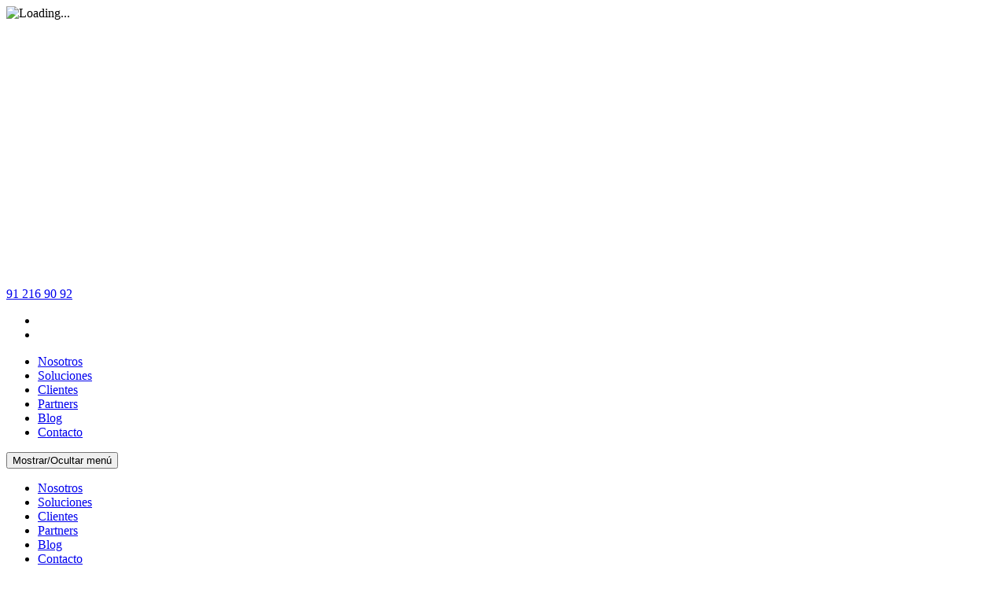

--- FILE ---
content_type: text/html; charset=UTF-8
request_url: https://kaizennetworks.es/2019/01/
body_size: 8835
content:
<!DOCTYPE html>
<html lang="es" class="no-js">
<head>
	<meta charset="UTF-8">
	<meta name="viewport" content="width=device-width, initial-scale=1.0">
	<link rel="profile" href="https://gmpg.org/xfn/11">
	<!-- <meta http-equiv="Content-Security-Policy" content="script-src 'self' 'unsafe-eval' 'unsafe-inline'; object-src 'self'; style-src 'self' 'unsafe-inline'; media-src *"> -->
	<meta http-equiv="Content-Security-Policy" content="style-src 'self' 'unsafe-inline' http://fonts.googleapis.com; font-src 'self' https://fonts.gstatic.com;">
		<script>(function(html){html.className = html.className.replace(/\bno-js\b/,'js')})(document.documentElement);</script>
<meta name='robots' content='noindex, follow' />
	<style>img:is([sizes="auto" i], [sizes^="auto," i]) { contain-intrinsic-size: 3000px 1500px }</style>
	
	<!-- This site is optimized with the Yoast SEO plugin v25.5 - https://yoast.com/wordpress/plugins/seo/ -->
	<title>enero 2019 - Kaizen Networks</title>
	<meta property="og:locale" content="es_ES" />
	<meta property="og:type" content="website" />
	<meta property="og:title" content="enero 2019 - Kaizen Networks" />
	<meta property="og:url" content="https://kaizennetworks.es/2019/01/" />
	<meta property="og:site_name" content="Kaizen Networks" />
	<meta name="twitter:card" content="summary_large_image" />
	<meta name="twitter:site" content="@KAIZENNETWORKS" />
	<script type="application/ld+json" class="yoast-schema-graph">{"@context":"https://schema.org","@graph":[{"@type":"CollectionPage","@id":"https://kaizennetworks.es/2019/01/","url":"https://kaizennetworks.es/2019/01/","name":"enero 2019 - Kaizen Networks","isPartOf":{"@id":"https://kaizennetworks.es/#website"},"primaryImageOfPage":{"@id":"https://kaizennetworks.es/2019/01/#primaryimage"},"image":{"@id":"https://kaizennetworks.es/2019/01/#primaryimage"},"thumbnailUrl":"https://kaizennetworks.es/wp-content/uploads/2019/01/1800x538-obtener-la-certificacion-microsoft-teams-1.jpg","breadcrumb":{"@id":"https://kaizennetworks.es/2019/01/#breadcrumb"},"inLanguage":"es"},{"@type":"ImageObject","inLanguage":"es","@id":"https://kaizennetworks.es/2019/01/#primaryimage","url":"https://kaizennetworks.es/wp-content/uploads/2019/01/1800x538-obtener-la-certificacion-microsoft-teams-1.jpg","contentUrl":"https://kaizennetworks.es/wp-content/uploads/2019/01/1800x538-obtener-la-certificacion-microsoft-teams-1.jpg","width":1800,"height":538,"caption":"Microsoft teams, certificaciones microsoft teams, microsoft, servicios de colaboración, colaboración empresarial, soluciones, soluciones software"},{"@type":"BreadcrumbList","@id":"https://kaizennetworks.es/2019/01/#breadcrumb","itemListElement":[{"@type":"ListItem","position":1,"name":"Portada","item":"https://kaizennetworks.es/"},{"@type":"ListItem","position":2,"name":"Archivo de enero 2019"}]},{"@type":"WebSite","@id":"https://kaizennetworks.es/#website","url":"https://kaizennetworks.es/","name":"Kaizen Networks","description":"Improve your Business!","publisher":{"@id":"https://kaizennetworks.es/#organization"},"potentialAction":[{"@type":"SearchAction","target":{"@type":"EntryPoint","urlTemplate":"https://kaizennetworks.es/?s={search_term_string}"},"query-input":{"@type":"PropertyValueSpecification","valueRequired":true,"valueName":"search_term_string"}}],"inLanguage":"es"},{"@type":"Organization","@id":"https://kaizennetworks.es/#organization","name":"Kaizen Networks","url":"https://kaizennetworks.es/","logo":{"@type":"ImageObject","inLanguage":"es","@id":"https://kaizennetworks.es/#/schema/logo/image/","url":"https://kaizennetworks.es/wp-content/uploads/2017/11/logo-kaizen.svg","contentUrl":"https://kaizennetworks.es/wp-content/uploads/2017/11/logo-kaizen.svg","width":1,"height":1,"caption":"Kaizen Networks"},"image":{"@id":"https://kaizennetworks.es/#/schema/logo/image/"},"sameAs":["https://x.com/KAIZENNETWORKS","https://www.linkedin.com/company/4805022/admin/"]}]}</script>
	<!-- / Yoast SEO plugin. -->


<link rel='dns-prefetch' href='//fonts.googleapis.com' />
<script type="text/javascript">
/* <![CDATA[ */
window._wpemojiSettings = {"baseUrl":"https:\/\/s.w.org\/images\/core\/emoji\/16.0.1\/72x72\/","ext":".png","svgUrl":"https:\/\/s.w.org\/images\/core\/emoji\/16.0.1\/svg\/","svgExt":".svg","source":{"concatemoji":"https:\/\/kaizennetworks.es\/wp-includes\/js\/wp-emoji-release.min.js?ver=c41508c163bcab66bbf670f024e5a099"}};
/*! This file is auto-generated */
!function(s,n){var o,i,e;function c(e){try{var t={supportTests:e,timestamp:(new Date).valueOf()};sessionStorage.setItem(o,JSON.stringify(t))}catch(e){}}function p(e,t,n){e.clearRect(0,0,e.canvas.width,e.canvas.height),e.fillText(t,0,0);var t=new Uint32Array(e.getImageData(0,0,e.canvas.width,e.canvas.height).data),a=(e.clearRect(0,0,e.canvas.width,e.canvas.height),e.fillText(n,0,0),new Uint32Array(e.getImageData(0,0,e.canvas.width,e.canvas.height).data));return t.every(function(e,t){return e===a[t]})}function u(e,t){e.clearRect(0,0,e.canvas.width,e.canvas.height),e.fillText(t,0,0);for(var n=e.getImageData(16,16,1,1),a=0;a<n.data.length;a++)if(0!==n.data[a])return!1;return!0}function f(e,t,n,a){switch(t){case"flag":return n(e,"\ud83c\udff3\ufe0f\u200d\u26a7\ufe0f","\ud83c\udff3\ufe0f\u200b\u26a7\ufe0f")?!1:!n(e,"\ud83c\udde8\ud83c\uddf6","\ud83c\udde8\u200b\ud83c\uddf6")&&!n(e,"\ud83c\udff4\udb40\udc67\udb40\udc62\udb40\udc65\udb40\udc6e\udb40\udc67\udb40\udc7f","\ud83c\udff4\u200b\udb40\udc67\u200b\udb40\udc62\u200b\udb40\udc65\u200b\udb40\udc6e\u200b\udb40\udc67\u200b\udb40\udc7f");case"emoji":return!a(e,"\ud83e\udedf")}return!1}function g(e,t,n,a){var r="undefined"!=typeof WorkerGlobalScope&&self instanceof WorkerGlobalScope?new OffscreenCanvas(300,150):s.createElement("canvas"),o=r.getContext("2d",{willReadFrequently:!0}),i=(o.textBaseline="top",o.font="600 32px Arial",{});return e.forEach(function(e){i[e]=t(o,e,n,a)}),i}function t(e){var t=s.createElement("script");t.src=e,t.defer=!0,s.head.appendChild(t)}"undefined"!=typeof Promise&&(o="wpEmojiSettingsSupports",i=["flag","emoji"],n.supports={everything:!0,everythingExceptFlag:!0},e=new Promise(function(e){s.addEventListener("DOMContentLoaded",e,{once:!0})}),new Promise(function(t){var n=function(){try{var e=JSON.parse(sessionStorage.getItem(o));if("object"==typeof e&&"number"==typeof e.timestamp&&(new Date).valueOf()<e.timestamp+604800&&"object"==typeof e.supportTests)return e.supportTests}catch(e){}return null}();if(!n){if("undefined"!=typeof Worker&&"undefined"!=typeof OffscreenCanvas&&"undefined"!=typeof URL&&URL.createObjectURL&&"undefined"!=typeof Blob)try{var e="postMessage("+g.toString()+"("+[JSON.stringify(i),f.toString(),p.toString(),u.toString()].join(",")+"));",a=new Blob([e],{type:"text/javascript"}),r=new Worker(URL.createObjectURL(a),{name:"wpTestEmojiSupports"});return void(r.onmessage=function(e){c(n=e.data),r.terminate(),t(n)})}catch(e){}c(n=g(i,f,p,u))}t(n)}).then(function(e){for(var t in e)n.supports[t]=e[t],n.supports.everything=n.supports.everything&&n.supports[t],"flag"!==t&&(n.supports.everythingExceptFlag=n.supports.everythingExceptFlag&&n.supports[t]);n.supports.everythingExceptFlag=n.supports.everythingExceptFlag&&!n.supports.flag,n.DOMReady=!1,n.readyCallback=function(){n.DOMReady=!0}}).then(function(){return e}).then(function(){var e;n.supports.everything||(n.readyCallback(),(e=n.source||{}).concatemoji?t(e.concatemoji):e.wpemoji&&e.twemoji&&(t(e.twemoji),t(e.wpemoji)))}))}((window,document),window._wpemojiSettings);
/* ]]> */
</script>
<style id='wp-emoji-styles-inline-css' type='text/css'>

	img.wp-smiley, img.emoji {
		display: inline !important;
		border: none !important;
		box-shadow: none !important;
		height: 1em !important;
		width: 1em !important;
		margin: 0 0.07em !important;
		vertical-align: -0.1em !important;
		background: none !important;
		padding: 0 !important;
	}
</style>
<link rel='stylesheet' id='wp-block-library-css' href='https://kaizennetworks.es/wp-includes/css/dist/block-library/style.min.css?ver=c41508c163bcab66bbf670f024e5a099' type='text/css' media='all' />
<style id='classic-theme-styles-inline-css' type='text/css'>
/*! This file is auto-generated */
.wp-block-button__link{color:#fff;background-color:#32373c;border-radius:9999px;box-shadow:none;text-decoration:none;padding:calc(.667em + 2px) calc(1.333em + 2px);font-size:1.125em}.wp-block-file__button{background:#32373c;color:#fff;text-decoration:none}
</style>
<style id='global-styles-inline-css' type='text/css'>
:root{--wp--preset--aspect-ratio--square: 1;--wp--preset--aspect-ratio--4-3: 4/3;--wp--preset--aspect-ratio--3-4: 3/4;--wp--preset--aspect-ratio--3-2: 3/2;--wp--preset--aspect-ratio--2-3: 2/3;--wp--preset--aspect-ratio--16-9: 16/9;--wp--preset--aspect-ratio--9-16: 9/16;--wp--preset--color--black: #000000;--wp--preset--color--cyan-bluish-gray: #abb8c3;--wp--preset--color--white: #ffffff;--wp--preset--color--pale-pink: #f78da7;--wp--preset--color--vivid-red: #cf2e2e;--wp--preset--color--luminous-vivid-orange: #ff6900;--wp--preset--color--luminous-vivid-amber: #fcb900;--wp--preset--color--light-green-cyan: #7bdcb5;--wp--preset--color--vivid-green-cyan: #00d084;--wp--preset--color--pale-cyan-blue: #8ed1fc;--wp--preset--color--vivid-cyan-blue: #0693e3;--wp--preset--color--vivid-purple: #9b51e0;--wp--preset--gradient--vivid-cyan-blue-to-vivid-purple: linear-gradient(135deg,rgba(6,147,227,1) 0%,rgb(155,81,224) 100%);--wp--preset--gradient--light-green-cyan-to-vivid-green-cyan: linear-gradient(135deg,rgb(122,220,180) 0%,rgb(0,208,130) 100%);--wp--preset--gradient--luminous-vivid-amber-to-luminous-vivid-orange: linear-gradient(135deg,rgba(252,185,0,1) 0%,rgba(255,105,0,1) 100%);--wp--preset--gradient--luminous-vivid-orange-to-vivid-red: linear-gradient(135deg,rgba(255,105,0,1) 0%,rgb(207,46,46) 100%);--wp--preset--gradient--very-light-gray-to-cyan-bluish-gray: linear-gradient(135deg,rgb(238,238,238) 0%,rgb(169,184,195) 100%);--wp--preset--gradient--cool-to-warm-spectrum: linear-gradient(135deg,rgb(74,234,220) 0%,rgb(151,120,209) 20%,rgb(207,42,186) 40%,rgb(238,44,130) 60%,rgb(251,105,98) 80%,rgb(254,248,76) 100%);--wp--preset--gradient--blush-light-purple: linear-gradient(135deg,rgb(255,206,236) 0%,rgb(152,150,240) 100%);--wp--preset--gradient--blush-bordeaux: linear-gradient(135deg,rgb(254,205,165) 0%,rgb(254,45,45) 50%,rgb(107,0,62) 100%);--wp--preset--gradient--luminous-dusk: linear-gradient(135deg,rgb(255,203,112) 0%,rgb(199,81,192) 50%,rgb(65,88,208) 100%);--wp--preset--gradient--pale-ocean: linear-gradient(135deg,rgb(255,245,203) 0%,rgb(182,227,212) 50%,rgb(51,167,181) 100%);--wp--preset--gradient--electric-grass: linear-gradient(135deg,rgb(202,248,128) 0%,rgb(113,206,126) 100%);--wp--preset--gradient--midnight: linear-gradient(135deg,rgb(2,3,129) 0%,rgb(40,116,252) 100%);--wp--preset--font-size--small: 13px;--wp--preset--font-size--medium: 20px;--wp--preset--font-size--large: 36px;--wp--preset--font-size--x-large: 42px;--wp--preset--spacing--20: 0.44rem;--wp--preset--spacing--30: 0.67rem;--wp--preset--spacing--40: 1rem;--wp--preset--spacing--50: 1.5rem;--wp--preset--spacing--60: 2.25rem;--wp--preset--spacing--70: 3.38rem;--wp--preset--spacing--80: 5.06rem;--wp--preset--shadow--natural: 6px 6px 9px rgba(0, 0, 0, 0.2);--wp--preset--shadow--deep: 12px 12px 50px rgba(0, 0, 0, 0.4);--wp--preset--shadow--sharp: 6px 6px 0px rgba(0, 0, 0, 0.2);--wp--preset--shadow--outlined: 6px 6px 0px -3px rgba(255, 255, 255, 1), 6px 6px rgba(0, 0, 0, 1);--wp--preset--shadow--crisp: 6px 6px 0px rgba(0, 0, 0, 1);}:where(.is-layout-flex){gap: 0.5em;}:where(.is-layout-grid){gap: 0.5em;}body .is-layout-flex{display: flex;}.is-layout-flex{flex-wrap: wrap;align-items: center;}.is-layout-flex > :is(*, div){margin: 0;}body .is-layout-grid{display: grid;}.is-layout-grid > :is(*, div){margin: 0;}:where(.wp-block-columns.is-layout-flex){gap: 2em;}:where(.wp-block-columns.is-layout-grid){gap: 2em;}:where(.wp-block-post-template.is-layout-flex){gap: 1.25em;}:where(.wp-block-post-template.is-layout-grid){gap: 1.25em;}.has-black-color{color: var(--wp--preset--color--black) !important;}.has-cyan-bluish-gray-color{color: var(--wp--preset--color--cyan-bluish-gray) !important;}.has-white-color{color: var(--wp--preset--color--white) !important;}.has-pale-pink-color{color: var(--wp--preset--color--pale-pink) !important;}.has-vivid-red-color{color: var(--wp--preset--color--vivid-red) !important;}.has-luminous-vivid-orange-color{color: var(--wp--preset--color--luminous-vivid-orange) !important;}.has-luminous-vivid-amber-color{color: var(--wp--preset--color--luminous-vivid-amber) !important;}.has-light-green-cyan-color{color: var(--wp--preset--color--light-green-cyan) !important;}.has-vivid-green-cyan-color{color: var(--wp--preset--color--vivid-green-cyan) !important;}.has-pale-cyan-blue-color{color: var(--wp--preset--color--pale-cyan-blue) !important;}.has-vivid-cyan-blue-color{color: var(--wp--preset--color--vivid-cyan-blue) !important;}.has-vivid-purple-color{color: var(--wp--preset--color--vivid-purple) !important;}.has-black-background-color{background-color: var(--wp--preset--color--black) !important;}.has-cyan-bluish-gray-background-color{background-color: var(--wp--preset--color--cyan-bluish-gray) !important;}.has-white-background-color{background-color: var(--wp--preset--color--white) !important;}.has-pale-pink-background-color{background-color: var(--wp--preset--color--pale-pink) !important;}.has-vivid-red-background-color{background-color: var(--wp--preset--color--vivid-red) !important;}.has-luminous-vivid-orange-background-color{background-color: var(--wp--preset--color--luminous-vivid-orange) !important;}.has-luminous-vivid-amber-background-color{background-color: var(--wp--preset--color--luminous-vivid-amber) !important;}.has-light-green-cyan-background-color{background-color: var(--wp--preset--color--light-green-cyan) !important;}.has-vivid-green-cyan-background-color{background-color: var(--wp--preset--color--vivid-green-cyan) !important;}.has-pale-cyan-blue-background-color{background-color: var(--wp--preset--color--pale-cyan-blue) !important;}.has-vivid-cyan-blue-background-color{background-color: var(--wp--preset--color--vivid-cyan-blue) !important;}.has-vivid-purple-background-color{background-color: var(--wp--preset--color--vivid-purple) !important;}.has-black-border-color{border-color: var(--wp--preset--color--black) !important;}.has-cyan-bluish-gray-border-color{border-color: var(--wp--preset--color--cyan-bluish-gray) !important;}.has-white-border-color{border-color: var(--wp--preset--color--white) !important;}.has-pale-pink-border-color{border-color: var(--wp--preset--color--pale-pink) !important;}.has-vivid-red-border-color{border-color: var(--wp--preset--color--vivid-red) !important;}.has-luminous-vivid-orange-border-color{border-color: var(--wp--preset--color--luminous-vivid-orange) !important;}.has-luminous-vivid-amber-border-color{border-color: var(--wp--preset--color--luminous-vivid-amber) !important;}.has-light-green-cyan-border-color{border-color: var(--wp--preset--color--light-green-cyan) !important;}.has-vivid-green-cyan-border-color{border-color: var(--wp--preset--color--vivid-green-cyan) !important;}.has-pale-cyan-blue-border-color{border-color: var(--wp--preset--color--pale-cyan-blue) !important;}.has-vivid-cyan-blue-border-color{border-color: var(--wp--preset--color--vivid-cyan-blue) !important;}.has-vivid-purple-border-color{border-color: var(--wp--preset--color--vivid-purple) !important;}.has-vivid-cyan-blue-to-vivid-purple-gradient-background{background: var(--wp--preset--gradient--vivid-cyan-blue-to-vivid-purple) !important;}.has-light-green-cyan-to-vivid-green-cyan-gradient-background{background: var(--wp--preset--gradient--light-green-cyan-to-vivid-green-cyan) !important;}.has-luminous-vivid-amber-to-luminous-vivid-orange-gradient-background{background: var(--wp--preset--gradient--luminous-vivid-amber-to-luminous-vivid-orange) !important;}.has-luminous-vivid-orange-to-vivid-red-gradient-background{background: var(--wp--preset--gradient--luminous-vivid-orange-to-vivid-red) !important;}.has-very-light-gray-to-cyan-bluish-gray-gradient-background{background: var(--wp--preset--gradient--very-light-gray-to-cyan-bluish-gray) !important;}.has-cool-to-warm-spectrum-gradient-background{background: var(--wp--preset--gradient--cool-to-warm-spectrum) !important;}.has-blush-light-purple-gradient-background{background: var(--wp--preset--gradient--blush-light-purple) !important;}.has-blush-bordeaux-gradient-background{background: var(--wp--preset--gradient--blush-bordeaux) !important;}.has-luminous-dusk-gradient-background{background: var(--wp--preset--gradient--luminous-dusk) !important;}.has-pale-ocean-gradient-background{background: var(--wp--preset--gradient--pale-ocean) !important;}.has-electric-grass-gradient-background{background: var(--wp--preset--gradient--electric-grass) !important;}.has-midnight-gradient-background{background: var(--wp--preset--gradient--midnight) !important;}.has-small-font-size{font-size: var(--wp--preset--font-size--small) !important;}.has-medium-font-size{font-size: var(--wp--preset--font-size--medium) !important;}.has-large-font-size{font-size: var(--wp--preset--font-size--large) !important;}.has-x-large-font-size{font-size: var(--wp--preset--font-size--x-large) !important;}
:where(.wp-block-post-template.is-layout-flex){gap: 1.25em;}:where(.wp-block-post-template.is-layout-grid){gap: 1.25em;}
:where(.wp-block-columns.is-layout-flex){gap: 2em;}:where(.wp-block-columns.is-layout-grid){gap: 2em;}
:root :where(.wp-block-pullquote){font-size: 1.5em;line-height: 1.6;}
</style>
<link rel='stylesheet' id='contact-form-7-css' href='https://kaizennetworks.es/wp-content/plugins/contact-form-7/includes/css/styles.css?ver=6.1' type='text/css' media='all' />
<link rel='stylesheet' id='kk-star-ratings-css' href='https://kaizennetworks.es/wp-content/plugins/kk-star-ratings/src/core/public/css/kk-star-ratings.min.css?ver=5.4.10.2' type='text/css' media='all' />
<link rel='stylesheet' id='wp-live-chat-support-css' href='https://kaizennetworks.es/wp-content/plugins/wp-live-chat-support/public/css/wplc-plugin-public.css?ver=10.0.16' type='text/css' media='all' />
<link rel='stylesheet' id='cmplz-general-css' href='https://kaizennetworks.es/wp-content/plugins/complianz-gdpr/assets/css/cookieblocker.min.css?ver=1753108712' type='text/css' media='all' />
<link crossorigin="anonymous" rel='stylesheet' id='font-googleapis-style-css' href='https://fonts.googleapis.com/css?family=Poppins%3A300%2C400%2C500%2C700&#038;ver=6.8.3' type='text/css' media='all' />
<link rel='stylesheet' id='bootstrapCSS-css' href='https://kaizennetworks.es/wp-content/themes/tooltyp/css/vendor/bootstrap-3.3.7-dist/css/bootstrap.min.css?ver=3.3.7' type='text/css' media='all' />
<link rel='stylesheet' id='kaizen-style-css' href='https://kaizennetworks.es/wp-content/themes/tooltyp/css/custom/css/style.css?ver=1.0.8' type='text/css' media='all' />
<link rel='stylesheet' id='font-awesome.min-css' href='https://kaizennetworks.es/wp-content/themes/tooltyp/fonts/fontawesome/font-awesome.min.css?ver=4.4.0' type='text/css' media='all' />
<link rel='stylesheet' id='magnific-popup-style-css' href='https://kaizennetworks.es/wp-content/themes/tooltyp/js/vendor/magnific-popup/magnific-popup.css?ver=c41508c163bcab66bbf670f024e5a099' type='text/css' media='all' />
<link rel='stylesheet' id='jquery-slick-style-css' href='https://kaizennetworks.es/wp-content/themes/tooltyp/js/vendor/jquery.slick/slick.css?ver=c41508c163bcab66bbf670f024e5a099' type='text/css' media='all' />
<link rel='stylesheet' id='animations-css' href='https://kaizennetworks.es/wp-content/themes/tooltyp/css/animations.css?ver=c41508c163bcab66bbf670f024e5a099' type='text/css' media='all' />
<script type="text/javascript" src="https://kaizennetworks.es/wp-includes/js/jquery/jquery.min.js?ver=3.7.1" id="jquery-core-js"></script>
<script type="text/javascript" src="https://kaizennetworks.es/wp-includes/js/jquery/jquery-migrate.min.js?ver=3.4.1" id="jquery-migrate-js"></script>
<link rel="https://api.w.org/" href="https://kaizennetworks.es/wp-json/" />			<style>.cmplz-hidden {
					display: none !important;
				}</style><!-- No hay ninguna versión amphtml disponible para esta URL. --><link rel="icon" href="https://kaizennetworks.es/wp-content/uploads/2019/01/isotipo.png" sizes="32x32" />
<link rel="icon" href="https://kaizennetworks.es/wp-content/uploads/2019/01/isotipo.png" sizes="192x192" />
<link rel="apple-touch-icon" href="https://kaizennetworks.es/wp-content/uploads/2019/01/isotipo.png" />
<meta name="msapplication-TileImage" content="https://kaizennetworks.es/wp-content/uploads/2019/01/isotipo.png" />
	<!--[if lte IE 9]>
		<link rel="stylesheet" type="text/css" href="https://kaizennetworks.es/wp-content/themes/tooltyp/css/custom/css/ie9.css" />
		<script src="https://kaizennetworks.es/wp-content/themes/tooltyp/js/jquery.placeholder.min.js"></script>
		<script>jQuery(function($){ $('input, textarea').placeholder(); });</script>
	<![endif]-->
	<!--[if lte IE 8]>
		<link rel="stylesheet" type="text/css" href="https://kaizennetworks.es/wp-content/themes/tooltyp/css/custom/css/ie8.css" />
		<script src="https://kaizennetworks.es/wp-content/themes/tooltyp/js/html5shiv.min.js"></script>
		<script src="https://kaizennetworks.es/wp-content/themes/tooltyp/js/respond.min.js"></script>
	<![endif]-->
</head>

<body data-rsssl=1 class="archive date wp-theme-tooltyp chrome">
 <div class="preloader">
	<img src="https://kaizennetworks.es/wp-content/themes/tooltyp/images/logo-kaizen-black.svg" alt="Loading..." class="spiner">
</div> 
<div id="page" class="site">
	<header id="masthead" class="site-header">
		<div class="container">
			<div class="site-branding">
				<a href="https://kaizennetworks.es" title="Kaizen Networks" id="site_logo" >
					<img src="https://kaizennetworks.es/wp-content/uploads/2017/11/logo-kaizen.svg" alt="Kaizen Networks" />
				</a>
			</div><!-- .site-branding -->
			<div class="site-menu-links">
										<span class="telefono" itemprop="telephone"><i class="fa fa-phone"></i><a href="tel:+3491 216 90 92">91 216 90 92</a></span>
																<ul class="redes">
													<li><a href="https://twitter.com/KAIZENNETWORKS" target="_blank" rel="nofollow noopener"><i class="fa fa-twitter"></i></a></li>
													<li><a href="https://www.linkedin.com/company/kaizen-networks/" target="_blank" rel="nofollow noopener"><i class="fa fa-linkedin"></i></a></li>
												</ul>
									<div id="site-menu">
					<nav class="navbar navbar-default no-touch">
						<!-- Collect the nav links, forms, and other content for toggling -->
						<div id="bs-navbar-collapse-1" class="collapse navbar-collapse">
							<div class="menu-header-container"><ul id="menu-header" class="navbar-nav"><li id="menu-item-94" class="menu-item menu-item-type-post_type menu-item-object-page menu-item-94"><a href="https://kaizennetworks.es/nosotros/">Nosotros</a></li>
<li id="menu-item-100" class="menu-item menu-item-type-post_type menu-item-object-page menu-item-100"><a href="https://kaizennetworks.es/soluciones/">Soluciones</a></li>
<li id="menu-item-98" class="menu-item menu-item-type-post_type menu-item-object-page menu-item-98"><a href="https://kaizennetworks.es/clientes/">Clientes</a></li>
<li id="menu-item-96" class="menu-item menu-item-type-post_type menu-item-object-page menu-item-96"><a href="https://kaizennetworks.es/partners/">Partners</a></li>
<li id="menu-item-99" class="menu-item menu-item-type-post_type menu-item-object-page current_page_parent menu-item-99"><a href="https://kaizennetworks.es/blog/">Blog</a></li>
<li id="menu-item-95" class="menu-item menu-item-type-post_type menu-item-object-page menu-item-95"><a href="https://kaizennetworks.es/contacto/">Contacto</a></li>
</ul></div>						</div><!-- /.navbar-collapse -->
					</nav><!-- .navbar -->
				</div>
			</div>
			<div id="site-menu-responsive" class="clearfix">
				<nav class="navbar navbar-default no-touch">
					<div class="navbar-header">
						<button type="button" class="navbar-toggle collapsed" data-toggle="collapse" data-target="#bs-navbar-collapse-2" aria-expanded="false" id="menuhamburguer">
							<span class="sr-only">Mostrar/Ocultar menú</span>
							<span class="icon-bar top-bar"></span>
							<span class="icon-bar middle-bar"></span>
							<span class="icon-bar bottom-bar"></span>
						</button>
					</div>
					<!-- Collect the nav links, forms, and other content for toggling -->
					<div id="bs-navbar-collapse-2" class="collapse navbar-collapse">
						<div class="menu-header-container"><ul id="menu-header-1" class="navbar-nav"><li class="menu-item menu-item-type-post_type menu-item-object-page menu-item-94"><a href="https://kaizennetworks.es/nosotros/">Nosotros</a></li>
<li class="menu-item menu-item-type-post_type menu-item-object-page menu-item-100"><a href="https://kaizennetworks.es/soluciones/">Soluciones</a></li>
<li class="menu-item menu-item-type-post_type menu-item-object-page menu-item-98"><a href="https://kaizennetworks.es/clientes/">Clientes</a></li>
<li class="menu-item menu-item-type-post_type menu-item-object-page menu-item-96"><a href="https://kaizennetworks.es/partners/">Partners</a></li>
<li class="menu-item menu-item-type-post_type menu-item-object-page current_page_parent menu-item-99"><a href="https://kaizennetworks.es/blog/">Blog</a></li>
<li class="menu-item menu-item-type-post_type menu-item-object-page menu-item-95"><a href="https://kaizennetworks.es/contacto/">Contacto</a></li>
</ul></div>					</div><!-- /.navbar-collapse -->
				</nav><!-- .navbar -->
			</div>
		</div><!-- #topheader.container -->
	</header><!-- .site-header -->

	<div id="content" class="site-content">

	<div id="primary" class="content-area parent_homepage">
		<main id="main" class="site-main" >
		</main>
	</div>


	</div><!-- .site-content -->

</div><!-- .site -->

<section id="formulario">
	<div class="container">
		<div id="contact">
			<h3>¿Quieres  que nos pongamos en contacto contigo?</h3>
			<div class="btn" id="openform">
				SI QUIERO QUE ME LLAMEN			</div>
		</div>
		<div id="form_contact">
			<h2 class="titlesection">Formulario de Contacto<span></span></h2>
			<div id="closeform"><i class="fa fa-angle-down" aria-hidden="true"></i></div>
			
<div class="wpcf7 no-js" id="wpcf7-f6-o1" lang="es-ES" dir="ltr" data-wpcf7-id="6">
<div class="screen-reader-response"><p role="status" aria-live="polite" aria-atomic="true"></p> <ul></ul></div>
<form action="/2019/01/#wpcf7-f6-o1" method="post" class="wpcf7-form init" aria-label="Formulario de contacto" novalidate="novalidate" data-status="init">
<fieldset class="hidden-fields-container"><input type="hidden" name="_wpcf7" value="6" /><input type="hidden" name="_wpcf7_version" value="6.1" /><input type="hidden" name="_wpcf7_locale" value="es_ES" /><input type="hidden" name="_wpcf7_unit_tag" value="wpcf7-f6-o1" /><input type="hidden" name="_wpcf7_container_post" value="0" /><input type="hidden" name="_wpcf7_posted_data_hash" value="" />
</fieldset>
<div class="row clearfix">
	<div class="col-xs-12 col-sm-6 ">
		<div class="row clearfix">
			<div class="col-xs-12 col-sm-6 formcolumn1">
				<p><span class="wpcf7-form-control-wrap" data-name="nombre"><input size="40" maxlength="400" class="wpcf7-form-control wpcf7-text wpcf7-validates-as-required" aria-required="true" aria-invalid="false" placeholder="Nombre" value="" type="text" name="nombre" /></span>
				</p>
			</div>
			<div class="col-xs-12 col-sm-6">
				<p><span class="wpcf7-form-control-wrap" data-name="empresa"><input size="40" maxlength="400" class="wpcf7-form-control wpcf7-text wpcf7-validates-as-required" aria-required="true" aria-invalid="false" placeholder="Empresa" value="" type="text" name="empresa" /></span>
				</p>
			</div>
		</div>
		<div class="row clearfix">
			<div class="col-xs-12 col-sm-6 formcolumn1">
				<p><span class="wpcf7-form-control-wrap" data-name="email"><input size="40" maxlength="400" class="wpcf7-form-control wpcf7-email wpcf7-validates-as-required wpcf7-text wpcf7-validates-as-email" aria-required="true" aria-invalid="false" placeholder="E-mail" value="" type="email" name="email" /></span>
				</p>
			</div>
			<div class="col-xs-12 col-sm-6">
				<p><span class="wpcf7-form-control-wrap" data-name="telefono"><input size="40" maxlength="400" class="wpcf7-form-control wpcf7-tel wpcf7-validates-as-required wpcf7-text wpcf7-validates-as-tel" aria-required="true" aria-invalid="false" placeholder="Teléfono" value="" type="tel" name="telefono" /></span>
				</p>
			</div>
			<div class="col-xs-12 hidden-sm hidden-md hidden-lg">
				<p><span class="wpcf7-form-control-wrap" data-name="Comentarios"><textarea cols="40" rows="10" maxlength="2000" class="wpcf7-form-control wpcf7-textarea" aria-invalid="false" placeholder="Comentarios" name="Comentarios"></textarea></span>
				</p>
			</div>
		</div>
		<ul class="aceptar-list">
			<li>
				<p><span class="wpcf7-form-control-wrap" data-name="acceptance-520"><span class="wpcf7-form-control wpcf7-acceptance"><span class="wpcf7-list-item"><input type="checkbox" name="acceptance-520" value="1" aria-invalid="false" /></span></span></span><label class="aceptar">He leído y acepto la <a href="https://www.kaizennetworks.es/politica-de-privacidad/"target="_blank">Política de Privacidad</a></label>
				</p>
			</li>
			<li>
				<p><input class="wpcf7-form-control wpcf7-submit has-spinner" type="submit" value="Enviar" />
				</p>
			</li>
		</ul>
	</div>
	<div class="col-xs-12 col-sm-6 hidden-xs">
		<p><span class="wpcf7-form-control-wrap" data-name="Comentarios"><textarea cols="40" rows="10" maxlength="2000" class="wpcf7-form-control wpcf7-textarea" aria-invalid="false" placeholder="Comentarios" name="Comentarios"></textarea></span>
		</p>
	</div>
</div><p style="display: none !important;" class="akismet-fields-container" data-prefix="_wpcf7_ak_"><label>&#916;<textarea name="_wpcf7_ak_hp_textarea" cols="45" rows="8" maxlength="100"></textarea></label><input type="hidden" id="ak_js_1" name="_wpcf7_ak_js" value="70"/><script>document.getElementById( "ak_js_1" ).setAttribute( "value", ( new Date() ).getTime() );</script></p><div class="wpcf7-response-output" aria-hidden="true"></div>
</form>
</div>
		</div>
	</div>
</section>
<footer id="colophon" class="site-footer">
	<div class="footer-container">
		<div class="container">
			<div class="row clearfix">
				<div class="col-xs-12 col-sm-3">
					<img src="https://kaizennetworks.es/wp-content/uploads/2017/11/logo-kaizen.svg" class="logofooter" alt="">
				</div>
				<div class="col-xs-12 col-sm-6">
					<div class="row clearfix columnas">
						<div class="col-xs-12 col-sm-4 hidden-xs">
							<ul>
 	<li><a href="https://kaizennetworks.es/nosotros/">Nosotros</a></li>
 	<li><a href="https://kaizennetworks.es/soluciones/">Soluciones</a></li>
 	<li><a href="https://kaizennetworks.es/clientes/">Clientes</a></li>
</ul>						</div>	
						<div class="col-xs-12 col-sm-4 hidden-xs">
							<ul>
 	<li><a href="https://kaizennetworks.es/partners/">Partners</a></li>
 	<li><a href="https://kaizennetworks.es/blog/">Blog</a></li>
 	<li><a href="https://kaizennetworks.es/contacto/">Contacto</a></li>
</ul>						</div>	
						<div class="col-xs-12 col-sm-4 hidden-xs">
							<ul>
 	<li><a href="https://kaizennetworks.es/politica-de-cookies/">Política de Cookies</a></li>
 	<li><a href="https://kaizennetworks.es/politica-de-privacidad/">Política de privacidad</a></li>
 	<li><a href="https://kaizennetworks.es/aviso-legal/">Aviso legal</a></li>
</ul>						</div>
						<div class="col-xs-12 hidden-sm hidden-md hidden-lg">
													</div>	
					</div>
				</div>
				<div class="col-xs-12 col-sm-3 data-footer">
											<span class="telefono" itemprop="telephone"><i class="fa fa-phone"></i><a href="tel:+3491 216 90 92">91 216 90 92</a></span>
																<ul class="redes">
													<li><a href="https://twitter.com/KAIZENNETWORKS" target="_blank" rel="nofollow noopener"><i class="fa fa-twitter"></i></a></li>
													<li><a href="https://www.linkedin.com/company/kaizen-networks/" target="_blank" rel="nofollow noopener"><i class="fa fa-linkedin"></i></a></li>
												</ul>
									</div>
			</div>
		</div>
	</div>
</footer><!-- .site-footer -->
<input type="hidden" value="https://kaizennetworks.es/wp-content/themes/tooltyp" id="templateURL">
<script type="speculationrules">
{"prefetch":[{"source":"document","where":{"and":[{"href_matches":"\/*"},{"not":{"href_matches":["\/wp-*.php","\/wp-admin\/*","\/wp-content\/uploads\/*","\/wp-content\/*","\/wp-content\/plugins\/*","\/wp-content\/themes\/tooltyp\/*","\/*\\?(.+)"]}},{"not":{"selector_matches":"a[rel~=\"nofollow\"]"}},{"not":{"selector_matches":".no-prefetch, .no-prefetch a"}}]},"eagerness":"conservative"}]}
</script>

<!-- Consent Management powered by Complianz | GDPR/CCPA Cookie Consent https://wordpress.org/plugins/complianz-gdpr -->
<div id="cmplz-cookiebanner-container"></div>
					<div id="cmplz-manage-consent" data-nosnippet="true"></div><script type="text/javascript" src="https://kaizennetworks.es/wp-includes/js/dist/hooks.min.js?ver=4d63a3d491d11ffd8ac6" id="wp-hooks-js"></script>
<script type="text/javascript" src="https://kaizennetworks.es/wp-includes/js/dist/i18n.min.js?ver=5e580eb46a90c2b997e6" id="wp-i18n-js"></script>
<script type="text/javascript" id="wp-i18n-js-after">
/* <![CDATA[ */
wp.i18n.setLocaleData( { 'text direction\u0004ltr': [ 'ltr' ] } );
/* ]]> */
</script>
<script type="text/javascript" src="https://kaizennetworks.es/wp-content/plugins/contact-form-7/includes/swv/js/index.js?ver=6.1" id="swv-js"></script>
<script type="text/javascript" id="contact-form-7-js-translations">
/* <![CDATA[ */
( function( domain, translations ) {
	var localeData = translations.locale_data[ domain ] || translations.locale_data.messages;
	localeData[""].domain = domain;
	wp.i18n.setLocaleData( localeData, domain );
} )( "contact-form-7", {"translation-revision-date":"2025-06-26 10:54:55+0000","generator":"GlotPress\/4.0.1","domain":"messages","locale_data":{"messages":{"":{"domain":"messages","plural-forms":"nplurals=2; plural=n != 1;","lang":"es"},"This contact form is placed in the wrong place.":["Este formulario de contacto est\u00e1 situado en el lugar incorrecto."],"Error:":["Error:"]}},"comment":{"reference":"includes\/js\/index.js"}} );
/* ]]> */
</script>
<script type="text/javascript" id="contact-form-7-js-before">
/* <![CDATA[ */
var wpcf7 = {
    "api": {
        "root": "https:\/\/kaizennetworks.es\/wp-json\/",
        "namespace": "contact-form-7\/v1"
    }
};
/* ]]> */
</script>
<script type="text/javascript" src="https://kaizennetworks.es/wp-content/plugins/contact-form-7/includes/js/index.js?ver=6.1" id="contact-form-7-js"></script>
<script type="text/javascript" id="kk-star-ratings-js-extra">
/* <![CDATA[ */
var kk_star_ratings = {"action":"kk-star-ratings","endpoint":"https:\/\/kaizennetworks.es\/wp-admin\/admin-ajax.php","nonce":"f32e1c57bb"};
/* ]]> */
</script>
<script type="text/javascript" src="https://kaizennetworks.es/wp-content/plugins/kk-star-ratings/src/core/public/js/kk-star-ratings.min.js?ver=5.4.10.2" id="kk-star-ratings-js"></script>
<script type="text/javascript" src="https://kaizennetworks.es/wp-content/themes/tooltyp/css/vendor/bootstrap-3.3.7-dist/js/bootstrap.min.js?ver=3.3.7" id="bootstrapJS-js"></script>
<script type="text/javascript" src="https://kaizennetworks.es/wp-content/themes/tooltyp/js/vendor/jquery.cookie.min.js?ver=c41508c163bcab66bbf670f024e5a099" id="cookie.min-js"></script>
<script type="text/javascript" id="main.js-js-extra">
/* <![CDATA[ */
var ajax_object = {"ajax_url":"https:\/\/kaizennetworks.es\/wp-admin\/admin-ajax.php"};
/* ]]> */
</script>
<script type="text/javascript" src="https://kaizennetworks.es/wp-content/themes/tooltyp/js/custom/main.min.js?ver=1.0.8" id="main.js-js"></script>
<script type="text/javascript" src="https://kaizennetworks.es/wp-content/themes/tooltyp/js/vendor/jquery.columnizer.min.js?ver=c41508c163bcab66bbf670f024e5a099" id="columnizer-js-js"></script>
<script type="text/javascript" src="https://kaizennetworks.es/wp-content/themes/tooltyp/js/vendor/magnific-popup/jquery.magnific-popup.min.js?ver=c41508c163bcab66bbf670f024e5a099" id="magnific-popup-js-js"></script>
<script type="text/javascript" src="https://kaizennetworks.es/wp-content/themes/tooltyp/js/vendor/jquery.slick/slick.min.js?ver=c41508c163bcab66bbf670f024e5a099" id="jquery-slick-js-js"></script>
<script type="text/javascript" src="https://kaizennetworks.es/wp-content/themes/tooltyp/js/vendor/isotope.pkgd.min.js?ver=c41508c163bcab66bbf670f024e5a099" id="isotope.pkgd.min.js-js"></script>
<script type="text/javascript" src="https://kaizennetworks.es/wp-content/themes/tooltyp/js/vendor/modernizr-2.8.3-respond-1.4.2.min.js?ver=2.8.3" id="modernizr-2.8.3-respond-1.4.2.min-js"></script>
<script type="text/javascript" src="https://kaizennetworks.es/wp-content/themes/tooltyp/js/vendor/jquery.ba-bbq.min.js?ver=c41508c163bcab66bbf670f024e5a099" id="jquery.ba-bbq.min-js"></script>
<script type="text/javascript" src="https://kaizennetworks.es/wp-content/themes/tooltyp/js/vendor/scrollreveal.min.js?ver=c41508c163bcab66bbf670f024e5a099" id="scrollreveal.min-js"></script>
<script type="text/javascript" src="https://kaizennetworks.es/wp-content/themes/tooltyp/js/vendor/jquery-ui/jquery-ui.min.js?ver=c41508c163bcab66bbf670f024e5a099" id="jquery-ui-js-js"></script>
<script type="text/javascript" src="https://kaizennetworks.es/wp-content/themes/tooltyp/js/vendor/css3-animate-it.js?ver=c41508c163bcab66bbf670f024e5a099" id="css3-animate-it-js"></script>
<script type="text/javascript" id="cmplz-cookiebanner-js-extra">
/* <![CDATA[ */
var complianz = {"prefix":"cmplz_","user_banner_id":"1","set_cookies":[],"block_ajax_content":"","banner_version":"22","version":"7.4.1","store_consent":"","do_not_track_enabled":"","consenttype":"optin","region":"eu","geoip":"","dismiss_timeout":"","disable_cookiebanner":"","soft_cookiewall":"1","dismiss_on_scroll":"","cookie_expiry":"365","url":"https:\/\/kaizennetworks.es\/wp-json\/complianz\/v1\/","locale":"lang=es&locale=es_ES","set_cookies_on_root":"","cookie_domain":"","current_policy_id":"17","cookie_path":"\/","categories":{"statistics":"estad\u00edsticas","marketing":"m\u00e1rketing"},"tcf_active":"","placeholdertext":"Haz clic para aceptar cookies de marketing y permitir este contenido","css_file":"https:\/\/kaizennetworks.es\/wp-content\/uploads\/complianz\/css\/banner-{banner_id}-{type}.css?v=22","page_links":[],"tm_categories":"1","forceEnableStats":"","preview":"","clean_cookies":"","aria_label":"Haz clic para aceptar cookies de marketing y permitir este contenido"};
/* ]]> */
</script>
<script defer type="text/javascript" src="https://kaizennetworks.es/wp-content/plugins/complianz-gdpr/cookiebanner/js/complianz.min.js?ver=1753108714" id="cmplz-cookiebanner-js"></script>
<!-- Statistics script Complianz GDPR/CCPA -->
						<script data-category="functional">
							(function(w,d,s,l,i){w[l]=w[l]||[];w[l].push({'gtm.start':
		new Date().getTime(),event:'gtm.js'});var f=d.getElementsByTagName(s)[0],
	j=d.createElement(s),dl=l!='dataLayer'?'&l='+l:'';j.async=true;j.src=
	'https://www.googletagmanager.com/gtm.js?id='+i+dl;f.parentNode.insertBefore(j,f);
})(window,document,'script','dataLayer','');
						</script><!--[if lte IE 8]>
<style type="text/css">.ie8-bg-size{ -ms-behavior: url(https://kaizennetworks.es/wp-content/themes/tooltyp/js/custom/backgroundsize.min.htc); behavior: url(https://kaizennetworks.es/wp-content/themes/tooltyp/js/custom/backgroundsize.min.htc); }</style>
<![endif]-->

</body>
</html>



--- FILE ---
content_type: image/svg+xml
request_url: https://kaizennetworks.es/wp-content/uploads/2017/11/logo-kaizen.svg
body_size: 2786
content:
<?xml version="1.0" encoding="utf-8"?>
<!-- Generator: Adobe Illustrator 21.0.0, SVG Export Plug-In . SVG Version: 6.00 Build 0)  -->
<!DOCTYPE svg PUBLIC "-//W3C//DTD SVG 1.1//EN" "http://www.w3.org/Graphics/SVG/1.1/DTD/svg11.dtd">
<svg version="1.1" id="Capa_1" xmlns="http://www.w3.org/2000/svg" xmlns:xlink="http://www.w3.org/1999/xlink" x="0px" y="0px"
	 viewBox="0 0 234.8 62.2" style="enable-background:new 0 0 234.8 62.2;" xml:space="preserve">
<style type="text/css">
	.st0{fill:#FFFFFF;}
	.st1{fill-rule:evenodd;clip-rule:evenodd;fill:#FFFFFF;}
</style>
<g>
	<path class="st0" d="M85.4,51.5v-11c0-0.9-0.1-1.7-0.4-2.3c-0.2-0.6-0.6-1.1-1.1-1.4c-0.5-0.3-1-0.6-1.7-0.7
		c-0.7-0.1-1.4-0.2-2.2-0.2c-0.9,0-1.9,0.1-2.8,0.3c-0.9,0.2-1.8,0.5-2.6,0.9c-0.8,0.4-1.6,0.7-2.2,1.2c-0.7,0.4-1.3,0.8-1.7,1.2v12
		h-1.5V34.8h1.5v2.9c0.6-0.4,1.2-0.7,1.9-1.1c0.7-0.4,1.4-0.8,2.2-1.1c0.8-0.3,1.6-0.6,2.5-0.8c0.9-0.2,1.8-0.3,2.8-0.3
		c1.1,0,2.1,0.1,2.9,0.4c0.8,0.3,1.5,0.7,2.1,1.2c0.6,0.5,1,1.1,1.2,1.8c0.3,0.7,0.4,1.5,0.4,2.4v11.3H85.4z"/>
	<path class="st0" d="M108.3,50.7c-0.7,0.2-1.3,0.4-1.9,0.5c-0.6,0.2-1.2,0.3-1.7,0.4c-0.6,0.1-1.1,0.2-1.7,0.2
		c-0.6,0-1.2,0.1-1.9,0.1c-1.6,0-3.1-0.2-4.4-0.6c-1.3-0.4-2.4-1-3.4-1.7s-1.6-1.6-2.1-2.7c-0.5-1.1-0.8-2.2-0.8-3.5
		c0-1.3,0.2-2.4,0.7-3.5c0.5-1.1,1.2-2,2-2.7c0.9-0.8,1.9-1.4,3.1-1.8c1.2-0.4,2.5-0.6,4-0.6c1.5,0,2.9,0.2,4,0.6
		c1.2,0.4,2.2,1,3,1.7c0.8,0.8,1.4,1.7,1.8,2.7s0.6,2.3,0.6,3.6v0.4H91.9c0.1,1,0.4,2,0.8,2.8s1,1.5,1.8,2.1c0.8,0.6,1.8,1,2.9,1.3
		c1.2,0.3,2.5,0.5,4,0.5c0.7,0,1.3,0,2-0.1c0.7-0.1,1.3-0.2,1.9-0.4c0.6-0.2,1.2-0.3,1.7-0.5c0.5-0.2,0.9-0.4,1.3-0.6V50.7z
		 M108.2,42.4c-0.1-0.9-0.2-1.7-0.6-2.4c-0.3-0.8-0.8-1.5-1.5-2c-0.6-0.6-1.5-1.1-2.5-1.4c-1-0.3-2.2-0.5-3.6-0.5
		c-1.3,0-2.4,0.2-3.4,0.5c-1,0.3-1.8,0.8-2.5,1.4c-0.7,0.6-1.2,1.3-1.6,2c-0.4,0.8-0.6,1.6-0.7,2.4H108.2z"/>
	<path class="st0" d="M119.4,36.2v15.3h-1.5V36.2h-7.6v-1.4H127v1.4H119.4z"/>
	<path class="st0" d="M143.3,34.8l6,15.5l6.2-15.5h1.7l-6.7,16.7h-2.3l-5.9-15.1l-5.8,15.1h-2.3l-6.7-16.7h1.7l6.2,15.5l5.9-15.5
		H143.3z"/>
	<path class="st0" d="M179.8,43.2c0,1.5-0.3,2.8-0.8,3.9c-0.5,1.1-1.3,2-2.2,2.7c-0.9,0.7-2.1,1.2-3.4,1.6c-1.3,0.3-2.7,0.5-4.2,0.5
		c-1.5,0-2.9-0.2-4.2-0.5c-1.3-0.3-2.4-0.9-3.4-1.6c-1-0.7-1.7-1.6-2.2-2.7c-0.5-1.1-0.8-2.4-0.8-3.9c0-1,0.1-1.9,0.4-2.7
		c0.3-0.8,0.6-1.5,1.1-2.2c0.5-0.6,1-1.2,1.6-1.7s1.4-0.9,2.1-1.2c0.8-0.3,1.6-0.5,2.5-0.7c0.9-0.2,1.9-0.2,2.9-0.2
		c1.5,0,2.9,0.2,4.2,0.5c1.3,0.3,2.4,0.9,3.4,1.6c0.9,0.7,1.7,1.6,2.2,2.7C179.6,40.4,179.8,41.7,179.8,43.2z M178.3,43.2
		c0-1.2-0.2-2.2-0.6-3.1c-0.4-0.9-1-1.7-1.7-2.3c-0.8-0.6-1.7-1.1-2.8-1.4c-1.1-0.3-2.4-0.5-3.9-0.5c-1.5,0-2.8,0.2-3.9,0.5
		c-1.1,0.3-2.1,0.8-2.8,1.4c-0.8,0.6-1.3,1.4-1.7,2.3c-0.4,0.9-0.6,1.9-0.6,3.1c0,1.2,0.2,2.2,0.6,3.1c0.4,0.9,1,1.7,1.7,2.3
		c0.8,0.6,1.7,1.1,2.8,1.4c1.1,0.3,2.4,0.5,3.9,0.5c1.5,0,2.8-0.2,3.9-0.5c1.1-0.3,2.1-0.8,2.8-1.4c0.8-0.6,1.3-1.4,1.7-2.3
		C178.1,45.4,178.3,44.4,178.3,43.2z"/>
	<path class="st0" d="M194.7,35.9c-0.4-0.1-1-0.1-1.6-0.1c-0.9,0-1.8,0.1-2.6,0.3c-0.8,0.2-1.5,0.5-2.2,0.9
		c-0.7,0.4-1.3,0.8-1.9,1.3c-0.6,0.5-1.1,1-1.6,1.6v11.6h-1.5V34.8h1.5v3.4c0.5-0.6,1.1-1.1,1.8-1.5c0.6-0.5,1.3-0.9,2-1.2
		c0.7-0.3,1.4-0.6,2.2-0.8c0.8-0.2,1.6-0.3,2.4-0.3c0.3,0,0.5,0,0.8,0c0.2,0,0.4,0,0.6,0c0.2,0,0.4,0,0.5,0.1c0.2,0,0.3,0.1,0.5,0.1
		v1.5C195.4,36.1,195.1,36,194.7,35.9z"/>
	<path class="st0" d="M213.2,51.5c-0.1-0.9-0.3-1.7-0.7-2.5c-0.4-0.7-0.8-1.4-1.4-1.9c-0.6-0.6-1.2-1.1-2-1.5
		c-0.7-0.4-1.5-0.7-2.3-1c-0.8-0.3-1.7-0.5-2.6-0.6c-0.9-0.1-1.8-0.2-2.6-0.2H199v7.7h-1.5V34.8h1.5v7.7h2.2c0.9,0,1.7-0.1,2.6-0.2
		c0.9-0.2,1.7-0.4,2.5-0.7c0.8-0.3,1.5-0.7,2.2-1.1c0.7-0.4,1.3-0.9,1.8-1.5c0.5-0.6,0.9-1.2,1.3-1.9c0.3-0.7,0.5-1.4,0.6-2.2h1.6
		c-0.1,0.9-0.3,1.7-0.6,2.4c-0.3,0.7-0.7,1.4-1.1,1.9c-0.5,0.6-1,1.1-1.5,1.5s-1.1,0.8-1.7,1.1c-0.6,0.3-1.1,0.6-1.7,0.8
		c-0.6,0.2-1,0.4-1.5,0.5c0.6,0.1,1.2,0.2,1.8,0.4c0.7,0.2,1.3,0.4,2,0.7s1.3,0.7,1.9,1.1c0.6,0.4,1.2,1,1.7,1.6
		c0.5,0.6,0.9,1.3,1.2,2.1c0.3,0.8,0.5,1.6,0.6,2.6H213.2z"/>
	<path class="st0" d="M231.6,37.3c-0.3-0.2-0.7-0.3-1.1-0.5c-0.4-0.2-0.9-0.3-1.4-0.5c-0.5-0.1-1.1-0.3-1.8-0.3
		c-0.7-0.1-1.4-0.1-2.2-0.1c-1,0-1.9,0.1-2.6,0.2c-0.8,0.1-1.4,0.3-1.9,0.5s-0.9,0.5-1.2,0.9c-0.3,0.4-0.4,0.8-0.4,1.3
		c0,0.4,0.1,0.8,0.4,1.1c0.3,0.3,0.6,0.6,1.1,0.8c0.5,0.2,1,0.5,1.6,0.7c0.6,0.2,1.2,0.4,1.9,0.6c0.7,0.2,1.4,0.4,2.1,0.5
		c0.7,0.2,1.4,0.4,2.1,0.6c0.7,0.2,1.3,0.4,1.9,0.7c0.6,0.3,1.1,0.6,1.6,0.9c0.5,0.3,0.8,0.7,1.1,1.2c0.3,0.4,0.4,0.9,0.4,1.5
		c0,0.6-0.1,1.2-0.4,1.6c-0.2,0.5-0.6,0.9-1,1.2c-0.4,0.3-0.9,0.6-1.4,0.8c-0.5,0.2-1.1,0.4-1.7,0.5c-0.6,0.1-1.2,0.2-1.9,0.3
		c-0.7,0.1-1.3,0.1-1.9,0.1c-1.5,0-2.8-0.1-3.9-0.3c-1.2-0.2-2.3-0.5-3.4-0.9v-1.9c1.1,0.7,2.3,1.1,3.5,1.3c1.2,0.2,2.5,0.4,3.9,0.4
		c1,0,1.8-0.1,2.6-0.2c0.8-0.1,1.5-0.3,2.1-0.5c0.6-0.2,1.1-0.6,1.4-1c0.3-0.4,0.5-0.9,0.5-1.5c0-0.5-0.1-0.9-0.4-1.2
		s-0.6-0.7-1.1-0.9c-0.5-0.3-1-0.5-1.6-0.7c-0.6-0.2-1.2-0.4-1.9-0.6c-0.7-0.2-1.4-0.3-2.1-0.5c-0.7-0.2-1.4-0.3-2.1-0.5
		c-0.7-0.2-1.3-0.4-1.9-0.7c-0.6-0.2-1.1-0.5-1.6-0.9c-0.4-0.3-0.8-0.7-1.1-1.1c-0.3-0.4-0.4-0.9-0.4-1.5c0-0.6,0.1-1.1,0.3-1.5
		c0.2-0.4,0.5-0.8,0.9-1.1c0.4-0.3,0.8-0.6,1.3-0.8c0.5-0.2,1-0.4,1.6-0.5c0.6-0.1,1.1-0.2,1.8-0.3c0.6-0.1,1.2-0.1,1.8-0.1
		c0.6,0,1.3,0,1.8,0.1c0.6,0.1,1.1,0.1,1.7,0.2c0.5,0.1,1.1,0.2,1.6,0.3c0.5,0.1,1,0.3,1.6,0.4V37.3z"/>
</g>
<g>
	<path class="st0" d="M85.1,27.5c-0.1-0.9-0.3-1.7-0.7-2.4c-0.4-0.7-0.8-1.3-1.3-1.8c-0.5-0.5-1.1-0.9-1.8-1.2
		c-0.7-0.3-1.4-0.6-2.1-0.8c-0.7-0.2-1.4-0.3-2.1-0.4c-0.7-0.1-1.4-0.1-2-0.1h-1.3v6.7h-4.5V10.8h4.5v6.4h0.9c0.6,0,1.3-0.1,2-0.1
		c0.7-0.1,1.4-0.3,2-0.5c0.7-0.2,1.3-0.5,1.9-0.8c0.6-0.3,1.2-0.7,1.7-1.2c0.5-0.5,0.9-1,1.2-1.7c0.3-0.6,0.5-1.3,0.6-2.1h4.6
		c-0.1,0.9-0.3,1.7-0.5,2.4c-0.3,0.7-0.6,1.4-1,1.9s-0.8,1.1-1.3,1.5c-0.5,0.4-1,0.8-1.5,1.1c-0.5,0.3-1,0.6-1.5,0.8
		c-0.5,0.2-1,0.4-1.4,0.5c0.6,0.1,1.2,0.2,1.8,0.4s1.2,0.4,1.8,0.8c0.6,0.3,1.2,0.7,1.7,1.1c0.5,0.5,1,1,1.5,1.6
		c0.4,0.6,0.8,1.3,1.1,2.1s0.5,1.7,0.6,2.6H85.1z"/>
	<path class="st0" d="M106.7,27.5v-1.6c-0.6,0.3-1.2,0.6-1.9,0.8c-0.7,0.2-1.3,0.5-2.1,0.6c-0.7,0.2-1.4,0.3-2.2,0.4
		c-0.8,0.1-1.5,0.1-2.3,0.1c-0.9,0-1.8-0.1-2.6-0.3c-0.8-0.2-1.6-0.4-2.2-0.8c-0.6-0.4-1.2-0.9-1.6-1.5c-0.4-0.6-0.6-1.4-0.6-2.3
		c0-1.1,0.3-2.1,0.9-2.8c0.6-0.8,1.6-1.4,2.8-1.8c1.3-0.5,2.9-0.8,4.8-1.1c1.9-0.3,4.2-0.5,6.9-0.6v-0.4c0-0.3-0.1-0.5-0.2-0.8
		c-0.1-0.3-0.4-0.5-0.8-0.7c-0.4-0.2-0.9-0.4-1.6-0.5c-0.7-0.1-1.5-0.2-2.6-0.2c-0.8,0-1.6,0-2.4,0.1c-0.8,0.1-1.6,0.2-2.3,0.3
		s-1.4,0.3-2.1,0.5c-0.7,0.2-1.3,0.4-1.8,0.6v-4c0.6-0.1,1.2-0.3,1.9-0.4c0.7-0.1,1.4-0.3,2.2-0.4c0.8-0.1,1.5-0.2,2.3-0.2
		c0.8-0.1,1.5-0.1,2.2-0.1c1.4,0,2.7,0.1,3.9,0.3c1.2,0.2,2.2,0.6,3.1,1.1c0.9,0.5,1.5,1.1,2,1.8c0.5,0.7,0.7,1.6,0.7,2.7v11.1
		H106.7z M106.7,19.9c-1.7,0.1-3.2,0.2-4.4,0.3c-1.2,0.1-2.2,0.3-3,0.4c-0.8,0.2-1.4,0.3-1.9,0.5c-0.5,0.2-0.8,0.4-1,0.6
		C96.2,21.8,96,22,96,22.2c-0.1,0.2-0.1,0.4-0.1,0.5c0,0.2,0.1,0.4,0.2,0.6c0.1,0.2,0.3,0.3,0.6,0.5c0.3,0.1,0.6,0.2,1.1,0.3
		c0.4,0.1,1,0.1,1.7,0.1c0.7,0,1.5-0.1,2.2-0.2c0.7-0.1,1.4-0.3,2-0.5c0.6-0.2,1.2-0.4,1.8-0.7c0.6-0.3,1.1-0.6,1.5-0.9V19.9z"/>
	<path class="st0" d="M115.4,27.5V10.8h4.5v16.7H115.4z"/>
	<path class="st0" d="M123.2,27.5V24l11-9.6h-10.6v-3.7h17.1v3.1l-11.5,10h11.7v3.7H123.2z"/>
	<path class="st0" d="M162.6,26.6c-1.4,0.5-2.7,0.8-4.1,1s-2.8,0.3-4.2,0.3c-1.8,0-3.4-0.2-4.9-0.6c-1.4-0.4-2.6-1-3.6-1.7
		c-1-0.7-1.7-1.7-2.2-2.7c-0.5-1.1-0.8-2.3-0.8-3.7c0-1.3,0.3-2.4,0.8-3.5c0.5-1.1,1.2-2,2.2-2.8c0.9-0.8,2.1-1.4,3.4-1.9
		c1.3-0.5,2.8-0.7,4.5-0.7c1.5,0,2.9,0.2,4.2,0.6c1.3,0.4,2.3,1,3.2,1.8c0.9,0.8,1.6,1.8,2.1,3c0.5,1.2,0.7,2.5,0.7,4.1v1.1h-16.5
		c0.1,0.5,0.4,1,0.7,1.4c0.3,0.4,0.8,0.8,1.4,1.1c0.6,0.3,1.3,0.5,2.1,0.7c0.8,0.2,1.8,0.3,3,0.3c0.8,0,1.6-0.1,2.4-0.2
		c0.8-0.1,1.5-0.2,2.2-0.4c0.7-0.2,1.3-0.4,1.9-0.6c0.6-0.2,1-0.4,1.3-0.6V26.6z M159.5,17.6c0-0.4-0.2-0.8-0.4-1.3
		c-0.2-0.4-0.5-0.8-1-1.2c-0.4-0.4-1-0.7-1.7-0.9c-0.7-0.2-1.6-0.3-2.7-0.3c-1,0-1.9,0.1-2.6,0.4c-0.7,0.3-1.4,0.6-1.9,0.9
		c-0.5,0.4-0.9,0.8-1.2,1.2c-0.3,0.4-0.5,0.8-0.5,1.2H159.5z"/>
	<path class="st0" d="M183,27.5v-9.4c0-0.6-0.1-1.2-0.2-1.7s-0.3-0.9-0.6-1.3c-0.3-0.4-0.7-0.6-1.2-0.8c-0.5-0.2-1.2-0.3-2-0.3
		c-0.6,0-1.3,0.1-1.9,0.3c-0.7,0.2-1.3,0.4-2,0.7c-0.7,0.3-1.3,0.6-1.9,1c-0.6,0.4-1.1,0.7-1.6,1.1v10.5h-4.5V10.8h4.5v2.3
		c0.6-0.3,1.2-0.6,1.8-1c0.6-0.3,1.3-0.6,2-0.9c0.7-0.3,1.5-0.5,2.3-0.6c0.8-0.2,1.7-0.2,2.6-0.2c1.1,0,2.1,0.1,3,0.4
		c0.9,0.3,1.6,0.7,2.3,1.2c0.6,0.5,1.1,1.1,1.4,1.8s0.5,1.5,0.5,2.4v11.4H183z"/>
</g>
<path class="st1" d="M38.4,23.8C31.7,1.3,1.9,7.3,1.4,28C10.1,14.6,28.2,12.5,38.4,23.8z M27.2,19.9C4.4,14.5-5.4,43.3,12.3,54
	C5,39.9,12.3,23.1,27.2,19.9z M31.6,43.3c22.8,5.4,32.6-23.4,14.9-34.1C53.8,23.3,46.5,40.1,31.6,43.3z M18.2,27.7
	c-16.1,17.1,4,39.9,22.1,30C24.4,56.9,13.5,42.2,18.2,27.7z M40.7,35.5c16.1-17.1-4-39.9-22.1-30C34.5,6.3,45.3,21,40.7,35.5z
	 M20.4,39.4c6.7,22.5,36.6,16.5,37-4.2C48.8,48.6,30.6,50.7,20.4,39.4z"/>
</svg>
